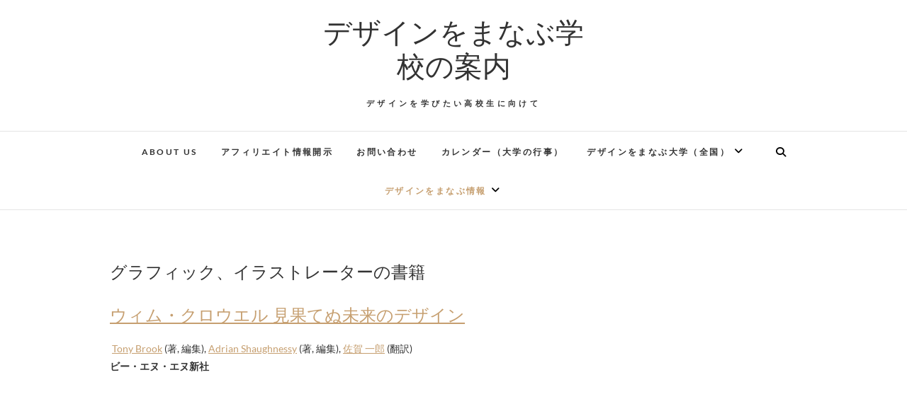

--- FILE ---
content_type: text/html; charset=UTF-8
request_url: https://www.designschoolguide.jp/media/book/graphic/
body_size: 38186
content:
<!DOCTYPE html>
<html lang="ja">
<head>
<meta charset="UTF-8" />
<link rel="profile" href="http://gmpg.org/xfn/11" />
<link rel="pingback" href="https://www.designschoolguide.jp/xmlrpc.php" />
<title>グラフィック、イラストレーターの書籍 &#8211; デザインをまなぶ学校の案内  </title>
<meta name='robots' content='max-image-preview:large' />
<link rel="alternate" type="application/rss+xml" title="デザインをまなぶ学校の案内   &raquo; フィード" href="https://www.designschoolguide.jp/feed/" />
<link rel="alternate" type="application/rss+xml" title="デザインをまなぶ学校の案内   &raquo; コメントフィード" href="https://www.designschoolguide.jp/comments/feed/" />
<link rel="alternate" title="oEmbed (JSON)" type="application/json+oembed" href="https://www.designschoolguide.jp/wp-json/oembed/1.0/embed?url=https%3A%2F%2Fwww.designschoolguide.jp%2Fmedia%2Fbook%2Fgraphic%2F" />
<link rel="alternate" title="oEmbed (XML)" type="text/xml+oembed" href="https://www.designschoolguide.jp/wp-json/oembed/1.0/embed?url=https%3A%2F%2Fwww.designschoolguide.jp%2Fmedia%2Fbook%2Fgraphic%2F&#038;format=xml" />
<style id='wp-img-auto-sizes-contain-inline-css' type='text/css'>
img:is([sizes=auto i],[sizes^="auto," i]){contain-intrinsic-size:3000px 1500px}
/*# sourceURL=wp-img-auto-sizes-contain-inline-css */
</style>
<style id='wp-emoji-styles-inline-css' type='text/css'>

	img.wp-smiley, img.emoji {
		display: inline !important;
		border: none !important;
		box-shadow: none !important;
		height: 1em !important;
		width: 1em !important;
		margin: 0 0.07em !important;
		vertical-align: -0.1em !important;
		background: none !important;
		padding: 0 !important;
	}
/*# sourceURL=wp-emoji-styles-inline-css */
</style>
<style id='wp-block-library-inline-css' type='text/css'>
:root{--wp-block-synced-color:#7a00df;--wp-block-synced-color--rgb:122,0,223;--wp-bound-block-color:var(--wp-block-synced-color);--wp-editor-canvas-background:#ddd;--wp-admin-theme-color:#007cba;--wp-admin-theme-color--rgb:0,124,186;--wp-admin-theme-color-darker-10:#006ba1;--wp-admin-theme-color-darker-10--rgb:0,107,160.5;--wp-admin-theme-color-darker-20:#005a87;--wp-admin-theme-color-darker-20--rgb:0,90,135;--wp-admin-border-width-focus:2px}@media (min-resolution:192dpi){:root{--wp-admin-border-width-focus:1.5px}}.wp-element-button{cursor:pointer}:root .has-very-light-gray-background-color{background-color:#eee}:root .has-very-dark-gray-background-color{background-color:#313131}:root .has-very-light-gray-color{color:#eee}:root .has-very-dark-gray-color{color:#313131}:root .has-vivid-green-cyan-to-vivid-cyan-blue-gradient-background{background:linear-gradient(135deg,#00d084,#0693e3)}:root .has-purple-crush-gradient-background{background:linear-gradient(135deg,#34e2e4,#4721fb 50%,#ab1dfe)}:root .has-hazy-dawn-gradient-background{background:linear-gradient(135deg,#faaca8,#dad0ec)}:root .has-subdued-olive-gradient-background{background:linear-gradient(135deg,#fafae1,#67a671)}:root .has-atomic-cream-gradient-background{background:linear-gradient(135deg,#fdd79a,#004a59)}:root .has-nightshade-gradient-background{background:linear-gradient(135deg,#330968,#31cdcf)}:root .has-midnight-gradient-background{background:linear-gradient(135deg,#020381,#2874fc)}:root{--wp--preset--font-size--normal:16px;--wp--preset--font-size--huge:42px}.has-regular-font-size{font-size:1em}.has-larger-font-size{font-size:2.625em}.has-normal-font-size{font-size:var(--wp--preset--font-size--normal)}.has-huge-font-size{font-size:var(--wp--preset--font-size--huge)}.has-text-align-center{text-align:center}.has-text-align-left{text-align:left}.has-text-align-right{text-align:right}.has-fit-text{white-space:nowrap!important}#end-resizable-editor-section{display:none}.aligncenter{clear:both}.items-justified-left{justify-content:flex-start}.items-justified-center{justify-content:center}.items-justified-right{justify-content:flex-end}.items-justified-space-between{justify-content:space-between}.screen-reader-text{border:0;clip-path:inset(50%);height:1px;margin:-1px;overflow:hidden;padding:0;position:absolute;width:1px;word-wrap:normal!important}.screen-reader-text:focus{background-color:#ddd;clip-path:none;color:#444;display:block;font-size:1em;height:auto;left:5px;line-height:normal;padding:15px 23px 14px;text-decoration:none;top:5px;width:auto;z-index:100000}html :where(.has-border-color){border-style:solid}html :where([style*=border-top-color]){border-top-style:solid}html :where([style*=border-right-color]){border-right-style:solid}html :where([style*=border-bottom-color]){border-bottom-style:solid}html :where([style*=border-left-color]){border-left-style:solid}html :where([style*=border-width]){border-style:solid}html :where([style*=border-top-width]){border-top-style:solid}html :where([style*=border-right-width]){border-right-style:solid}html :where([style*=border-bottom-width]){border-bottom-style:solid}html :where([style*=border-left-width]){border-left-style:solid}html :where(img[class*=wp-image-]){height:auto;max-width:100%}:where(figure){margin:0 0 1em}html :where(.is-position-sticky){--wp-admin--admin-bar--position-offset:var(--wp-admin--admin-bar--height,0px)}@media screen and (max-width:600px){html :where(.is-position-sticky){--wp-admin--admin-bar--position-offset:0px}}

/*# sourceURL=wp-block-library-inline-css */
</style><style id='wp-block-heading-inline-css' type='text/css'>
h1:where(.wp-block-heading).has-background,h2:where(.wp-block-heading).has-background,h3:where(.wp-block-heading).has-background,h4:where(.wp-block-heading).has-background,h5:where(.wp-block-heading).has-background,h6:where(.wp-block-heading).has-background{padding:1.25em 2.375em}h1.has-text-align-left[style*=writing-mode]:where([style*=vertical-lr]),h1.has-text-align-right[style*=writing-mode]:where([style*=vertical-rl]),h2.has-text-align-left[style*=writing-mode]:where([style*=vertical-lr]),h2.has-text-align-right[style*=writing-mode]:where([style*=vertical-rl]),h3.has-text-align-left[style*=writing-mode]:where([style*=vertical-lr]),h3.has-text-align-right[style*=writing-mode]:where([style*=vertical-rl]),h4.has-text-align-left[style*=writing-mode]:where([style*=vertical-lr]),h4.has-text-align-right[style*=writing-mode]:where([style*=vertical-rl]),h5.has-text-align-left[style*=writing-mode]:where([style*=vertical-lr]),h5.has-text-align-right[style*=writing-mode]:where([style*=vertical-rl]),h6.has-text-align-left[style*=writing-mode]:where([style*=vertical-lr]),h6.has-text-align-right[style*=writing-mode]:where([style*=vertical-rl]){rotate:180deg}
/*# sourceURL=https://www.designschoolguide.jp/wp-includes/blocks/heading/style.min.css */
</style>
<style id='wp-block-paragraph-inline-css' type='text/css'>
.is-small-text{font-size:.875em}.is-regular-text{font-size:1em}.is-large-text{font-size:2.25em}.is-larger-text{font-size:3em}.has-drop-cap:not(:focus):first-letter{float:left;font-size:8.4em;font-style:normal;font-weight:100;line-height:.68;margin:.05em .1em 0 0;text-transform:uppercase}body.rtl .has-drop-cap:not(:focus):first-letter{float:none;margin-left:.1em}p.has-drop-cap.has-background{overflow:hidden}:root :where(p.has-background){padding:1.25em 2.375em}:where(p.has-text-color:not(.has-link-color)) a{color:inherit}p.has-text-align-left[style*="writing-mode:vertical-lr"],p.has-text-align-right[style*="writing-mode:vertical-rl"]{rotate:180deg}
/*# sourceURL=https://www.designschoolguide.jp/wp-includes/blocks/paragraph/style.min.css */
</style>
<style id='global-styles-inline-css' type='text/css'>
:root{--wp--preset--aspect-ratio--square: 1;--wp--preset--aspect-ratio--4-3: 4/3;--wp--preset--aspect-ratio--3-4: 3/4;--wp--preset--aspect-ratio--3-2: 3/2;--wp--preset--aspect-ratio--2-3: 2/3;--wp--preset--aspect-ratio--16-9: 16/9;--wp--preset--aspect-ratio--9-16: 9/16;--wp--preset--color--black: #000000;--wp--preset--color--cyan-bluish-gray: #abb8c3;--wp--preset--color--white: #ffffff;--wp--preset--color--pale-pink: #f78da7;--wp--preset--color--vivid-red: #cf2e2e;--wp--preset--color--luminous-vivid-orange: #ff6900;--wp--preset--color--luminous-vivid-amber: #fcb900;--wp--preset--color--light-green-cyan: #7bdcb5;--wp--preset--color--vivid-green-cyan: #00d084;--wp--preset--color--pale-cyan-blue: #8ed1fc;--wp--preset--color--vivid-cyan-blue: #0693e3;--wp--preset--color--vivid-purple: #9b51e0;--wp--preset--gradient--vivid-cyan-blue-to-vivid-purple: linear-gradient(135deg,rgb(6,147,227) 0%,rgb(155,81,224) 100%);--wp--preset--gradient--light-green-cyan-to-vivid-green-cyan: linear-gradient(135deg,rgb(122,220,180) 0%,rgb(0,208,130) 100%);--wp--preset--gradient--luminous-vivid-amber-to-luminous-vivid-orange: linear-gradient(135deg,rgb(252,185,0) 0%,rgb(255,105,0) 100%);--wp--preset--gradient--luminous-vivid-orange-to-vivid-red: linear-gradient(135deg,rgb(255,105,0) 0%,rgb(207,46,46) 100%);--wp--preset--gradient--very-light-gray-to-cyan-bluish-gray: linear-gradient(135deg,rgb(238,238,238) 0%,rgb(169,184,195) 100%);--wp--preset--gradient--cool-to-warm-spectrum: linear-gradient(135deg,rgb(74,234,220) 0%,rgb(151,120,209) 20%,rgb(207,42,186) 40%,rgb(238,44,130) 60%,rgb(251,105,98) 80%,rgb(254,248,76) 100%);--wp--preset--gradient--blush-light-purple: linear-gradient(135deg,rgb(255,206,236) 0%,rgb(152,150,240) 100%);--wp--preset--gradient--blush-bordeaux: linear-gradient(135deg,rgb(254,205,165) 0%,rgb(254,45,45) 50%,rgb(107,0,62) 100%);--wp--preset--gradient--luminous-dusk: linear-gradient(135deg,rgb(255,203,112) 0%,rgb(199,81,192) 50%,rgb(65,88,208) 100%);--wp--preset--gradient--pale-ocean: linear-gradient(135deg,rgb(255,245,203) 0%,rgb(182,227,212) 50%,rgb(51,167,181) 100%);--wp--preset--gradient--electric-grass: linear-gradient(135deg,rgb(202,248,128) 0%,rgb(113,206,126) 100%);--wp--preset--gradient--midnight: linear-gradient(135deg,rgb(2,3,129) 0%,rgb(40,116,252) 100%);--wp--preset--font-size--small: 13px;--wp--preset--font-size--medium: 20px;--wp--preset--font-size--large: 36px;--wp--preset--font-size--x-large: 42px;--wp--preset--spacing--20: 0.44rem;--wp--preset--spacing--30: 0.67rem;--wp--preset--spacing--40: 1rem;--wp--preset--spacing--50: 1.5rem;--wp--preset--spacing--60: 2.25rem;--wp--preset--spacing--70: 3.38rem;--wp--preset--spacing--80: 5.06rem;--wp--preset--shadow--natural: 6px 6px 9px rgba(0, 0, 0, 0.2);--wp--preset--shadow--deep: 12px 12px 50px rgba(0, 0, 0, 0.4);--wp--preset--shadow--sharp: 6px 6px 0px rgba(0, 0, 0, 0.2);--wp--preset--shadow--outlined: 6px 6px 0px -3px rgb(255, 255, 255), 6px 6px rgb(0, 0, 0);--wp--preset--shadow--crisp: 6px 6px 0px rgb(0, 0, 0);}:where(.is-layout-flex){gap: 0.5em;}:where(.is-layout-grid){gap: 0.5em;}body .is-layout-flex{display: flex;}.is-layout-flex{flex-wrap: wrap;align-items: center;}.is-layout-flex > :is(*, div){margin: 0;}body .is-layout-grid{display: grid;}.is-layout-grid > :is(*, div){margin: 0;}:where(.wp-block-columns.is-layout-flex){gap: 2em;}:where(.wp-block-columns.is-layout-grid){gap: 2em;}:where(.wp-block-post-template.is-layout-flex){gap: 1.25em;}:where(.wp-block-post-template.is-layout-grid){gap: 1.25em;}.has-black-color{color: var(--wp--preset--color--black) !important;}.has-cyan-bluish-gray-color{color: var(--wp--preset--color--cyan-bluish-gray) !important;}.has-white-color{color: var(--wp--preset--color--white) !important;}.has-pale-pink-color{color: var(--wp--preset--color--pale-pink) !important;}.has-vivid-red-color{color: var(--wp--preset--color--vivid-red) !important;}.has-luminous-vivid-orange-color{color: var(--wp--preset--color--luminous-vivid-orange) !important;}.has-luminous-vivid-amber-color{color: var(--wp--preset--color--luminous-vivid-amber) !important;}.has-light-green-cyan-color{color: var(--wp--preset--color--light-green-cyan) !important;}.has-vivid-green-cyan-color{color: var(--wp--preset--color--vivid-green-cyan) !important;}.has-pale-cyan-blue-color{color: var(--wp--preset--color--pale-cyan-blue) !important;}.has-vivid-cyan-blue-color{color: var(--wp--preset--color--vivid-cyan-blue) !important;}.has-vivid-purple-color{color: var(--wp--preset--color--vivid-purple) !important;}.has-black-background-color{background-color: var(--wp--preset--color--black) !important;}.has-cyan-bluish-gray-background-color{background-color: var(--wp--preset--color--cyan-bluish-gray) !important;}.has-white-background-color{background-color: var(--wp--preset--color--white) !important;}.has-pale-pink-background-color{background-color: var(--wp--preset--color--pale-pink) !important;}.has-vivid-red-background-color{background-color: var(--wp--preset--color--vivid-red) !important;}.has-luminous-vivid-orange-background-color{background-color: var(--wp--preset--color--luminous-vivid-orange) !important;}.has-luminous-vivid-amber-background-color{background-color: var(--wp--preset--color--luminous-vivid-amber) !important;}.has-light-green-cyan-background-color{background-color: var(--wp--preset--color--light-green-cyan) !important;}.has-vivid-green-cyan-background-color{background-color: var(--wp--preset--color--vivid-green-cyan) !important;}.has-pale-cyan-blue-background-color{background-color: var(--wp--preset--color--pale-cyan-blue) !important;}.has-vivid-cyan-blue-background-color{background-color: var(--wp--preset--color--vivid-cyan-blue) !important;}.has-vivid-purple-background-color{background-color: var(--wp--preset--color--vivid-purple) !important;}.has-black-border-color{border-color: var(--wp--preset--color--black) !important;}.has-cyan-bluish-gray-border-color{border-color: var(--wp--preset--color--cyan-bluish-gray) !important;}.has-white-border-color{border-color: var(--wp--preset--color--white) !important;}.has-pale-pink-border-color{border-color: var(--wp--preset--color--pale-pink) !important;}.has-vivid-red-border-color{border-color: var(--wp--preset--color--vivid-red) !important;}.has-luminous-vivid-orange-border-color{border-color: var(--wp--preset--color--luminous-vivid-orange) !important;}.has-luminous-vivid-amber-border-color{border-color: var(--wp--preset--color--luminous-vivid-amber) !important;}.has-light-green-cyan-border-color{border-color: var(--wp--preset--color--light-green-cyan) !important;}.has-vivid-green-cyan-border-color{border-color: var(--wp--preset--color--vivid-green-cyan) !important;}.has-pale-cyan-blue-border-color{border-color: var(--wp--preset--color--pale-cyan-blue) !important;}.has-vivid-cyan-blue-border-color{border-color: var(--wp--preset--color--vivid-cyan-blue) !important;}.has-vivid-purple-border-color{border-color: var(--wp--preset--color--vivid-purple) !important;}.has-vivid-cyan-blue-to-vivid-purple-gradient-background{background: var(--wp--preset--gradient--vivid-cyan-blue-to-vivid-purple) !important;}.has-light-green-cyan-to-vivid-green-cyan-gradient-background{background: var(--wp--preset--gradient--light-green-cyan-to-vivid-green-cyan) !important;}.has-luminous-vivid-amber-to-luminous-vivid-orange-gradient-background{background: var(--wp--preset--gradient--luminous-vivid-amber-to-luminous-vivid-orange) !important;}.has-luminous-vivid-orange-to-vivid-red-gradient-background{background: var(--wp--preset--gradient--luminous-vivid-orange-to-vivid-red) !important;}.has-very-light-gray-to-cyan-bluish-gray-gradient-background{background: var(--wp--preset--gradient--very-light-gray-to-cyan-bluish-gray) !important;}.has-cool-to-warm-spectrum-gradient-background{background: var(--wp--preset--gradient--cool-to-warm-spectrum) !important;}.has-blush-light-purple-gradient-background{background: var(--wp--preset--gradient--blush-light-purple) !important;}.has-blush-bordeaux-gradient-background{background: var(--wp--preset--gradient--blush-bordeaux) !important;}.has-luminous-dusk-gradient-background{background: var(--wp--preset--gradient--luminous-dusk) !important;}.has-pale-ocean-gradient-background{background: var(--wp--preset--gradient--pale-ocean) !important;}.has-electric-grass-gradient-background{background: var(--wp--preset--gradient--electric-grass) !important;}.has-midnight-gradient-background{background: var(--wp--preset--gradient--midnight) !important;}.has-small-font-size{font-size: var(--wp--preset--font-size--small) !important;}.has-medium-font-size{font-size: var(--wp--preset--font-size--medium) !important;}.has-large-font-size{font-size: var(--wp--preset--font-size--large) !important;}.has-x-large-font-size{font-size: var(--wp--preset--font-size--x-large) !important;}
/*# sourceURL=global-styles-inline-css */
</style>

<style id='classic-theme-styles-inline-css' type='text/css'>
/*! This file is auto-generated */
.wp-block-button__link{color:#fff;background-color:#32373c;border-radius:9999px;box-shadow:none;text-decoration:none;padding:calc(.667em + 2px) calc(1.333em + 2px);font-size:1.125em}.wp-block-file__button{background:#32373c;color:#fff;text-decoration:none}
/*# sourceURL=/wp-includes/css/classic-themes.min.css */
</style>
<link rel='stylesheet' id='edge-style-css' href='https://www.designschoolguide.jp/wp-content/themes/edge/style.css?ver=6.9' type='text/css' media='all' />
<link rel='stylesheet' id='font-awesome-css' href='https://www.designschoolguide.jp/wp-content/themes/edge/assets/font-awesome/css/all.min.css?ver=6.9' type='text/css' media='all' />
<link rel='stylesheet' id='edge-responsive-css' href='https://www.designschoolguide.jp/wp-content/themes/edge/css/responsive.css?ver=6.9' type='text/css' media='all' />
<link rel='stylesheet' id='edge_google_fonts-css' href='https://www.designschoolguide.jp/wp-content/fonts/3ba81d5cde4af828e317c84992d964f9.css?ver=6.9' type='text/css' media='all' />
<script type="text/javascript" src="https://www.designschoolguide.jp/wp-includes/js/jquery/jquery.min.js?ver=3.7.1" id="jquery-core-js"></script>
<script type="text/javascript" src="https://www.designschoolguide.jp/wp-includes/js/jquery/jquery-migrate.min.js?ver=3.4.1" id="jquery-migrate-js"></script>
<script type="text/javascript" src="https://www.designschoolguide.jp/wp-content/themes/edge/js/edge-main.js?ver=6.9" id="edge-main-js"></script>
<link rel="https://api.w.org/" href="https://www.designschoolguide.jp/wp-json/" /><link rel="alternate" title="JSON" type="application/json" href="https://www.designschoolguide.jp/wp-json/wp/v2/pages/1180" /><link rel="EditURI" type="application/rsd+xml" title="RSD" href="https://www.designschoolguide.jp/xmlrpc.php?rsd" />
<meta name="generator" content="WordPress 6.9" />
<link rel="canonical" href="https://www.designschoolguide.jp/media/book/graphic/" />
<link rel='shortlink' href='https://www.designschoolguide.jp/?p=1180' />
	<meta name="viewport" content="width=device-width" />
	</head>
<body class="wp-singular page-template-default page page-id-1180 page-child parent-pageid-1146 wp-embed-responsive wp-theme-edge">
	<div id="page" class="hfeed site">
	<a class="skip-link screen-reader-text" href="#content">Skip to content</a>
<!-- Masthead ============================================= -->
<header id="masthead" class="site-header" role="banner">
				<div class="top-header">
			<div class="container clearfix">
				<div class="header-social-block">	<div class="social-links clearfix">
			</div><!-- end .social-links -->
</div><!-- end .header-social-block --><div id="site-branding"> <h2 id="site-title"> 			<a href="https://www.designschoolguide.jp/" title="デザインをまなぶ学校の案内  " rel="home"> デザインをまなぶ学校の案内   </a>
			 </h2> <!-- end .site-title --> 				<div id="site-description"> デザインを学びたい高校生に向けて </div> <!-- end #site-description -->
			</div>			</div> <!-- end .container -->
		</div> <!-- end .top-header -->
		<!-- Main Header============================================= -->
				<div id="sticky_header">
					<div class="container clearfix">
					  	<h3 class="nav-site-title">
							<a href="https://www.designschoolguide.jp/" title="デザインをまなぶ学校の案内  ">デザインをまなぶ学校の案内  </a>
						</h3>
					<!-- end .nav-site-title -->
						<!-- Main Nav ============================================= -->
																		<nav id="site-navigation" class="main-navigation clearfix" role="navigation" aria-label="メインメニュー">
							<button class="menu-toggle" aria-controls="primary-menu" aria-expanded="false" type="button">
								<span class="line-one"></span>
					  			<span class="line-two"></span>
					  			<span class="line-three"></span>
						  	</button>
					  		<!-- end .menu-toggle -->
							<ul class="menu">
<li class="page_item page-item-9"><a href="https://www.designschoolguide.jp/page-9/">About us</a></li>
<li class="page_item page-item-1551"><a href="https://www.designschoolguide.jp/page-0/">アフィリエイト情報開示</a></li>
<li class="page_item page-item-10"><a href="https://www.designschoolguide.jp/page-10/">お問い合わせ</a></li>
<li class="page_item page-item-11"><a href="https://www.designschoolguide.jp/calendar/">カレンダー（大学の行事）</a></li>
<li class="page_item page-item-8 page_item_has_children"><a href="https://www.designschoolguide.jp/page-8/">デザインをまなぶ大学（全国）</a>
<ul class='children'>
	<li class="page_item page-item-178"><a href="https://www.designschoolguide.jp/page-8/school-list-hokkaido_tohoku/">デザインをまなぶ大学（北海道・東北）</a></li>
	<li class="page_item page-item-140"><a href="https://www.designschoolguide.jp/page-8/school-list-kantou/">デザインをまなぶ大学（関東）</a></li>
	<li class="page_item page-item-29"><a href="https://www.designschoolguide.jp/page-8/school-list-chubu/">デザインをまなぶ大学（中部）</a></li>
	<li class="page_item page-item-180"><a href="https://www.designschoolguide.jp/page-8/school-list-kansai/">デザインをまなぶ大学（関西）</a></li>
	<li class="page_item page-item-182"><a href="https://www.designschoolguide.jp/page-8/school-list-chugoku_sikoku/">デザインをまなぶ大学（中国・四国）</a></li>
	<li class="page_item page-item-165"><a href="https://www.designschoolguide.jp/page-8/school-list-kyushu_okinawa/">デザインをまなぶ大学（九州・沖縄）</a></li>
</ul>
</li>
<li class="page_item page-item-38 page_item_has_children current_page_ancestor"><a href="https://www.designschoolguide.jp/media/">デザインをまなぶ情報</a>
<ul class='children'>
	<li class="page_item page-item-1146 page_item_has_children current_page_ancestor current_page_parent"><a href="https://www.designschoolguide.jp/media/book/">書籍</a>
	<ul class='children'>
		<li class="page_item page-item-1173"><a href="https://www.designschoolguide.jp/media/book/interior/">インテリアの書籍</a></li>
		<li class="page_item page-item-1189"><a href="https://www.designschoolguide.jp/media/book/editorial/">エディトリアル（企画、ディレクター）の書籍</a></li>
		<li class="page_item page-item-1180 current_page_item"><a href="https://www.designschoolguide.jp/media/book/graphic/" aria-current="page">グラフィック、イラストレーターの書籍</a></li>
		<li class="page_item page-item-1186"><a href="https://www.designschoolguide.jp/media/book/gamecg/">ゲーム、CGの書籍</a></li>
		<li class="page_item page-item-1183"><a href="https://www.designschoolguide.jp/media/book/fashion/">ファッションの書籍</a></li>
		<li class="page_item page-item-1169"><a href="https://www.designschoolguide.jp/media/book/product/">プロダクト（工業製品）の書籍</a></li>
		<li class="page_item page-item-1177"><a href="https://www.designschoolguide.jp/media/book/information/">情報（WEB、アプリ）の書籍</a></li>
		<li class="page_item page-item-1191"><a href="https://www.designschoolguide.jp/media/book/art/">芸術（日本画、油絵、彫刻、写真、インスタレーション）の書籍</a></li>
	</ul>
</li>
	<li class="page_item page-item-1153"><a href="https://www.designschoolguide.jp/media/tvradio/">テレビ・ラジオ</a></li>
	<li class="page_item page-item-1161"><a href="https://www.designschoolguide.jp/media/podcast/">ポッドキャスト</a></li>
</ul>
</li>
</ul>
						</nav> <!-- end #site-navigation -->
													<button id="search-toggle" class="header-search" type="button"></button>
							<div id="search-box" class="clearfix">
								<form class="search-form" action="https://www.designschoolguide.jp/" method="get">
		<label class="screen-reader-text">検索&hellip;</label>
	<input type="search" name="s" class="search-field" placeholder="検索&hellip;" autocomplete="off">
	<button type="submit" class="search-submit"><i class="fa-solid fa-magnifying-glass"></i></button>
	</form> <!-- end .search-form -->							</div>  <!-- end #search-box -->
						</div> <!-- end .container -->
			</div> <!-- end #sticky_header --></header> <!-- end #masthead -->
<!-- Main Page Start ============================================= -->
<div id="content">
<div class="container clearfix">
	<div class="page-header">
					<h1 class="page-title">グラフィック、イラストレーターの書籍</h1>
			<!-- .page-title -->
						<!-- .breadcrumb -->
	</div>
	<!-- .page-header -->

<div id="primary">
	<main id="main">
		<section id="post-1180" class="post-1180 page type-page status-publish hentry">
		<article>
		<div class="entry-content clearfix">
			
<h3 class="wp-block-heading"><a href="https://amzn.to/3w6qsye">ウィム・クロウエル 見果てぬ未来のデザイン</a></h3>



<p> <a href="https://www.amazon.co.jp/s/ref=dp_byline_sr_book_1?ie=UTF8&amp;field-author=Tony+Brook&amp;text=Tony+Brook&amp;sort=relevancerank&amp;search-alias=books-us">Tony Brook</a> (著, 編集), <a href="https://www.amazon.co.jp/s/ref=dp_byline_sr_book_2?ie=UTF8&amp;field-author=Adrian+Shaughnessy&amp;text=Adrian+Shaughnessy&amp;sort=relevancerank&amp;search-alias=books-us">Adrian Shaughnessy</a> (著, 編集), <a href="https://www.amazon.co.jp/s/ref=dp_byline_sr_book_3?ie=UTF8&amp;field-author=%E4%BD%90%E8%B3%80+%E4%B8%80%E9%83%8E&amp;text=%E4%BD%90%E8%B3%80+%E4%B8%80%E9%83%8E&amp;sort=relevancerank&amp;search-alias=books-us">佐賀 一郎</a> (翻訳)<br><strong>ビー・エヌ・エヌ新社</strong></p>



<iframe sandbox="allow-popups allow-scripts allow-modals allow-forms allow-same-origin" style="width:120px;height:240px;" marginwidth="0" marginheight="0" scrolling="no" frameborder="0" src="//rcm-fe.amazon-adsystem.com/e/cm?lt1=_blank&#038;bc1=000000&#038;IS2=1&#038;bg1=FFFFFF&#038;fc1=000000&#038;lc1=0000FF&#038;t=comdesign06-22&#038;language=ja_JP&#038;o=9&#038;p=8&#038;l=as4&#038;m=amazon&#038;f=ifr&#038;ref=as_ss_li_til&#038;asins=4861008344&#038;linkId=13f22ec6d3c1acb96eb7fb6ae88e39c5"></iframe>



<p></p>



<h3 class="wp-block-heading"><a href="https://amzn.to/39e1xja">The Politics of Design</a>: A (Not So) Global Design Manual for Visual Communication</h3>



<p> <a href="https://www.amazon.co.jp/Ruben-Pater/e/B01HN6BXV8/ref=dp_byline_cont_book_1">Ruben Pater</a> <a href="javascript:void(0)"></a> (著)<br><strong>BIS Publishers</strong></p>



<iframe sandbox="allow-popups allow-scripts allow-modals allow-forms allow-same-origin" style="width:120px;height:240px;" marginwidth="0" marginheight="0" scrolling="no" frameborder="0" src="//rcm-fe.amazon-adsystem.com/e/cm?lt1=_blank&#038;bc1=000000&#038;IS2=1&#038;bg1=FFFFFF&#038;fc1=000000&#038;lc1=0000FF&#038;t=comdesign06-22&#038;language=ja_JP&#038;o=9&#038;p=8&#038;l=as4&#038;m=amazon&#038;f=ifr&#038;ref=as_ss_li_til&#038;asins=9063694229&#038;linkId=265a83f6cdbe98938978b323ee443736"></iframe>



<p></p>



<h3 class="wp-block-heading"><a href="https://amzn.to/3Nas7ss">グラフィックデザイン全史</a></h3>



<p><a href="https://www.amazon.co.jp/%E3%83%95%E3%82%A3%E3%83%AA%E3%83%83%E3%83%97%E3%83%BBB%E3%83%BB%E3%83%A1%E3%83%83%E3%82%B0%E3%82%BA/e/B004LQGZAI/ref=dp_byline_cont_book_1">フィリップ・B・メッグズ</a> <a href="javascript:void(0)"></a> (著), <a href="https://www.amazon.co.jp/s/ref=dp_byline_sr_book_2?ie=UTF8&amp;field-author=%E8%97%A4%E7%94%B0+%E6%B2%BB%E5%BD%A6&amp;text=%E8%97%A4%E7%94%B0+%E6%B2%BB%E5%BD%A6&amp;sort=relevancerank&amp;search-alias=books-jp">藤田 治彦</a> (翻訳)<br><strong>淡交社</strong></p>



<iframe sandbox="allow-popups allow-scripts allow-modals allow-forms allow-same-origin" style="width:120px;height:240px;" marginwidth="0" marginheight="0" scrolling="no" frameborder="0" src="//rcm-fe.amazon-adsystem.com/e/cm?lt1=_blank&#038;bc1=000000&#038;IS2=1&#038;bg1=FFFFFF&#038;fc1=000000&#038;lc1=0000FF&#038;t=comdesign06-22&#038;language=ja_JP&#038;o=9&#038;p=8&#038;l=as4&#038;m=amazon&#038;f=ifr&#038;ref=as_ss_li_til&#038;asins=4473014827&#038;linkId=9c2c05318f4c83711f11884632df26dd"></iframe>



<p></p>



<h3 class="wp-block-heading"><a href="https://amzn.to/3NdtXsx">日本のタイポグラフィック・デザイン 1925ー95―文字は黙っていない</a></h3>



<p><a href="https://www.amazon.co.jp/%E6%9D%BE%E5%B2%A1%E6%AD%A3%E5%89%9B/e/B001JOL00U/ref=dp_byline_cont_book_1">松岡正剛</a> <a href="javascript:void(0)"></a> (著), <a href="https://www.amazon.co.jp/s/ref=dp_byline_sr_book_2?ie=UTF8&amp;field-author=%E7%94%B0%E4%B8%AD%E4%B8%80%E5%85%89&amp;text=%E7%94%B0%E4%B8%AD%E4%B8%80%E5%85%89&amp;sort=relevancerank&amp;search-alias=books-jp">田中一光</a> (著)<br><strong>DNPアートコミュニケーションズ</strong></p>



<iframe sandbox="allow-popups allow-scripts allow-modals allow-forms allow-same-origin" style="width:120px;height:240px;" marginwidth="0" marginheight="0" scrolling="no" frameborder="0" src="//rcm-fe.amazon-adsystem.com/e/cm?lt1=_blank&#038;bc1=000000&#038;IS2=1&#038;bg1=FFFFFF&#038;fc1=000000&#038;lc1=0000FF&#038;t=comdesign06-22&#038;language=ja_JP&#038;o=9&#038;p=8&#038;l=as4&#038;m=amazon&#038;f=ifr&#038;ref=as_ss_li_til&#038;asins=4924956724&#038;linkId=538a005add36e4bb42e2772a1a5b5bda"></iframe>



<h3 class="wp-block-heading"><a href="https://amzn.to/38sbwRU">美術と視覚〈上〉―美と創造の心理学</a></h3>



<p><a href="https://www.amazon.co.jp/s/ref=dp_byline_sr_book_1?ie=UTF8&amp;field-author=%E3%82%A2%E3%83%AB%E3%83%B3%E3%83%8F%E3%82%A4%E3%83%A0&amp;text=%E3%82%A2%E3%83%AB%E3%83%B3%E3%83%8F%E3%82%A4%E3%83%A0&amp;sort=relevancerank&amp;search-alias=books-jp">アルンハイム</a> (著), <a href="https://www.amazon.co.jp/s/ref=dp_byline_sr_book_2?ie=UTF8&amp;field-author=%E6%B3%A2%E5%A4%9A%E9%87%8E+%E5%AE%8C%E6%B2%BB&amp;text=%E6%B3%A2%E5%A4%9A%E9%87%8E+%E5%AE%8C%E6%B2%BB&amp;sort=relevancerank&amp;search-alias=books-jp">波多野 完治</a> (翻訳), <a href="https://www.amazon.co.jp/s/ref=dp_byline_sr_book_3?ie=UTF8&amp;field-author=%E9%96%A2+%E8%A8%88%E5%A4%AB&amp;text=%E9%96%A2+%E8%A8%88%E5%A4%AB&amp;sort=relevancerank&amp;search-alias=books-jp">関 計夫</a> (翻訳)<br>美術出版社</p>



<iframe sandbox="allow-popups allow-scripts allow-modals allow-forms allow-same-origin" style="width:120px;height:240px;" marginwidth="0" marginheight="0" scrolling="no" frameborder="0" src="//rcm-fe.amazon-adsystem.com/e/cm?lt1=_blank&#038;bc1=000000&#038;IS2=1&#038;bg1=FFFFFF&#038;fc1=000000&#038;lc1=0000FF&#038;t=comdesign06-22&#038;language=ja_JP&#038;o=9&#038;p=8&#038;l=as4&#038;m=amazon&#038;f=ifr&#038;ref=as_ss_li_til&#038;asins=B000JAHA2W&#038;linkId=092f2011b285bb6c2c65c466a24c047e"></iframe>



<p></p>
		</div> <!-- entry-content clearfix-->
		
<div id="comments" class="comments-area">
			</div> <!-- .comments-area -->		</article>
	</section>
		</main> <!-- #main -->
	</div> <!-- #primary -->

<aside id="secondary" role="complementary">
    </aside> <!-- #secondary -->
</div> <!-- end .container -->
</div> <!-- end #content -->
<!-- Footer Start ============================================= -->
<footer id="colophon" class="site-footer clearfix" role="contentinfo">
<div class="site-info" >
	<div class="container">
		<div class="social-links clearfix">
			</div><!-- end .social-links -->
<nav id="footer-navigation" role="navigation" aria-label="フッターメニュー"><ul><li id="menu-item-25" class="menu-item menu-item-type-custom menu-item-object-custom menu-item-25"><a href="https://twitter.com/designschoolg">Twitter</a></li>
<li id="menu-item-26" class="menu-item menu-item-type-custom menu-item-object-custom menu-item-26"><a href="https://www.instagram.com/com_design_pro">Instagram</a></li>
</ul></nav><!-- end #footer-navigation --><div class="copyright">					&copy; 2026			<a title="デザインをまなぶ学校の案内  " target="_blank" href="https://www.designschoolguide.jp/">デザインをまなぶ学校の案内  </a> | 
							Designed by: <a title="Theme Freesia" target="_blank" href="https://themefreesia.com">Theme Freesia</a> | 
							Powered by: <a title="WordPress" target="_blank" href="http://wordpress.org">WordPress</a>
			</div>
					<div style="clear:both;"></div>
		</div> <!-- end .container -->
	</div> <!-- end .site-info -->
		<button class="go-to-top"><a title="Go to Top" href="#masthead"><i class="fa-solid fa-angles-up"></i></a></button> <!-- end .go-to-top -->
	</footer> <!-- end #colophon -->
</div> <!-- end #page -->
<script type="speculationrules">
{"prefetch":[{"source":"document","where":{"and":[{"href_matches":"/*"},{"not":{"href_matches":["/wp-*.php","/wp-admin/*","/wp-content/uploads/*","/wp-content/*","/wp-content/plugins/*","/wp-content/themes/edge/*","/*\\?(.+)"]}},{"not":{"selector_matches":"a[rel~=\"nofollow\"]"}},{"not":{"selector_matches":".no-prefetch, .no-prefetch a"}}]},"eagerness":"conservative"}]}
</script>
<script type="text/javascript" src="https://www.designschoolguide.jp/wp-content/themes/edge/js/jquery.cycle.all.js?ver=6.9" id="jquery_cycle_all-js"></script>
<script type="text/javascript" id="edge_slider-js-extra">
/* <![CDATA[ */
var edge_slider_value = {"transition_effect":"fade","transition_delay":"4000","transition_duration":"1000"};
//# sourceURL=edge_slider-js-extra
/* ]]> */
</script>
<script type="text/javascript" src="https://www.designschoolguide.jp/wp-content/themes/edge/js/edge-slider-setting.js?ver=6.9" id="edge_slider-js"></script>
<script type="text/javascript" src="https://www.designschoolguide.jp/wp-content/themes/edge/assets/sticky/jquery.sticky.min.js?ver=6.9" id="jquery_sticky-js"></script>
<script type="text/javascript" src="https://www.designschoolguide.jp/wp-content/themes/edge/assets/sticky/sticky-settings.js?ver=6.9" id="sticky_settings-js"></script>
<script type="text/javascript" src="https://www.designschoolguide.jp/wp-content/themes/edge/js/navigation.js?ver=6.9" id="edge-navigation-js"></script>
<script type="text/javascript" src="https://www.designschoolguide.jp/wp-content/themes/edge/js/skip-link-focus-fix.js?ver=6.9" id="edge-skip-link-focus-fix-js"></script>
<script id="wp-emoji-settings" type="application/json">
{"baseUrl":"https://s.w.org/images/core/emoji/17.0.2/72x72/","ext":".png","svgUrl":"https://s.w.org/images/core/emoji/17.0.2/svg/","svgExt":".svg","source":{"concatemoji":"https://www.designschoolguide.jp/wp-includes/js/wp-emoji-release.min.js?ver=6.9"}}
</script>
<script type="module">
/* <![CDATA[ */
/*! This file is auto-generated */
const a=JSON.parse(document.getElementById("wp-emoji-settings").textContent),o=(window._wpemojiSettings=a,"wpEmojiSettingsSupports"),s=["flag","emoji"];function i(e){try{var t={supportTests:e,timestamp:(new Date).valueOf()};sessionStorage.setItem(o,JSON.stringify(t))}catch(e){}}function c(e,t,n){e.clearRect(0,0,e.canvas.width,e.canvas.height),e.fillText(t,0,0);t=new Uint32Array(e.getImageData(0,0,e.canvas.width,e.canvas.height).data);e.clearRect(0,0,e.canvas.width,e.canvas.height),e.fillText(n,0,0);const a=new Uint32Array(e.getImageData(0,0,e.canvas.width,e.canvas.height).data);return t.every((e,t)=>e===a[t])}function p(e,t){e.clearRect(0,0,e.canvas.width,e.canvas.height),e.fillText(t,0,0);var n=e.getImageData(16,16,1,1);for(let e=0;e<n.data.length;e++)if(0!==n.data[e])return!1;return!0}function u(e,t,n,a){switch(t){case"flag":return n(e,"\ud83c\udff3\ufe0f\u200d\u26a7\ufe0f","\ud83c\udff3\ufe0f\u200b\u26a7\ufe0f")?!1:!n(e,"\ud83c\udde8\ud83c\uddf6","\ud83c\udde8\u200b\ud83c\uddf6")&&!n(e,"\ud83c\udff4\udb40\udc67\udb40\udc62\udb40\udc65\udb40\udc6e\udb40\udc67\udb40\udc7f","\ud83c\udff4\u200b\udb40\udc67\u200b\udb40\udc62\u200b\udb40\udc65\u200b\udb40\udc6e\u200b\udb40\udc67\u200b\udb40\udc7f");case"emoji":return!a(e,"\ud83e\u1fac8")}return!1}function f(e,t,n,a){let r;const o=(r="undefined"!=typeof WorkerGlobalScope&&self instanceof WorkerGlobalScope?new OffscreenCanvas(300,150):document.createElement("canvas")).getContext("2d",{willReadFrequently:!0}),s=(o.textBaseline="top",o.font="600 32px Arial",{});return e.forEach(e=>{s[e]=t(o,e,n,a)}),s}function r(e){var t=document.createElement("script");t.src=e,t.defer=!0,document.head.appendChild(t)}a.supports={everything:!0,everythingExceptFlag:!0},new Promise(t=>{let n=function(){try{var e=JSON.parse(sessionStorage.getItem(o));if("object"==typeof e&&"number"==typeof e.timestamp&&(new Date).valueOf()<e.timestamp+604800&&"object"==typeof e.supportTests)return e.supportTests}catch(e){}return null}();if(!n){if("undefined"!=typeof Worker&&"undefined"!=typeof OffscreenCanvas&&"undefined"!=typeof URL&&URL.createObjectURL&&"undefined"!=typeof Blob)try{var e="postMessage("+f.toString()+"("+[JSON.stringify(s),u.toString(),c.toString(),p.toString()].join(",")+"));",a=new Blob([e],{type:"text/javascript"});const r=new Worker(URL.createObjectURL(a),{name:"wpTestEmojiSupports"});return void(r.onmessage=e=>{i(n=e.data),r.terminate(),t(n)})}catch(e){}i(n=f(s,u,c,p))}t(n)}).then(e=>{for(const n in e)a.supports[n]=e[n],a.supports.everything=a.supports.everything&&a.supports[n],"flag"!==n&&(a.supports.everythingExceptFlag=a.supports.everythingExceptFlag&&a.supports[n]);var t;a.supports.everythingExceptFlag=a.supports.everythingExceptFlag&&!a.supports.flag,a.supports.everything||((t=a.source||{}).concatemoji?r(t.concatemoji):t.wpemoji&&t.twemoji&&(r(t.twemoji),r(t.wpemoji)))});
//# sourceURL=https://www.designschoolguide.jp/wp-includes/js/wp-emoji-loader.min.js
/* ]]> */
</script>
</body>
</html>